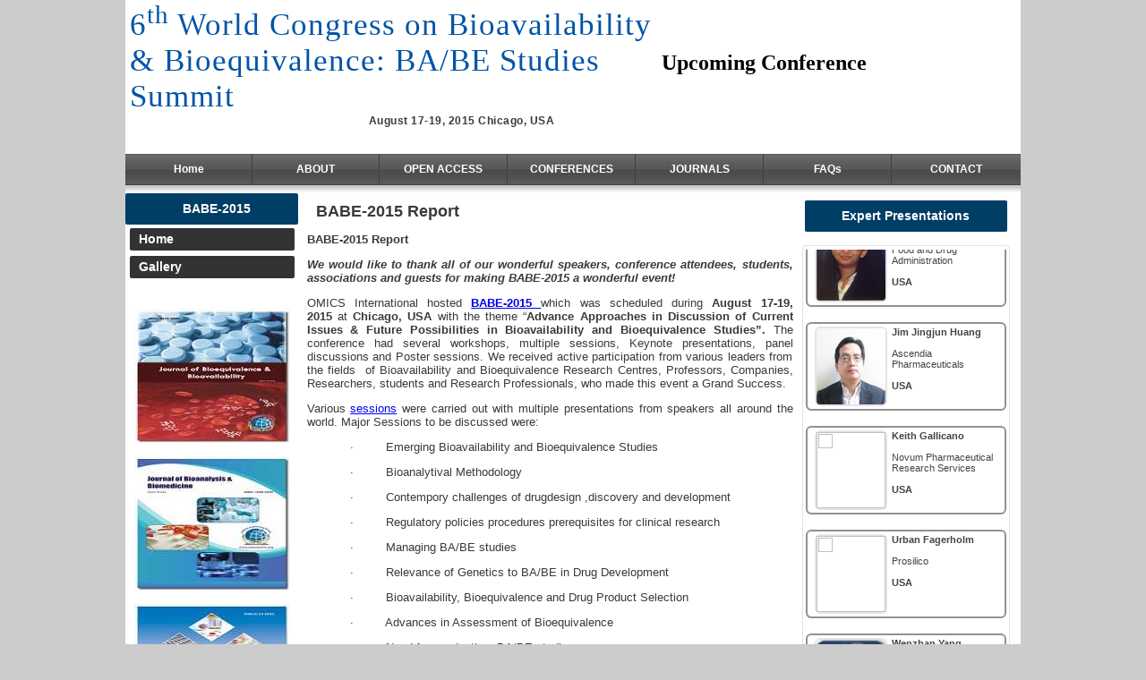

--- FILE ---
content_type: text/html; charset=UTF-8
request_url: https://www.conferenceseries.com/Past_Reports/BABE-2015-past
body_size: 6530
content:
<!DOCTYPE html PUBLIC "-//W3C//DTD XHTML 1.0 Transitional//EN" "http://www.w3.org/TR/xhtml1/DTD/xhtml1-transitional.dtd">
<html xmlns="http://www.w3.org/1999/xhtml">
   <head>
      <meta http-equiv="Content-Type" content="text/html; charset=utf-8" />
       <meta name="viewport" content="width=device-width, initial-scale=1">
      <title>Past Conference Report of /Past_Reports/BABE-2015-past | Conference Series</title>
      <meta name="keywords" content="BABE-2015, Conference Series"/>
      <meta name="description" content="International Conferences BABE-2015, Scientific Conferences BABE-2015, Conference Series Meetings."/>
      <link href="https://www.conferenceseries.com/Past_Reports/css/pcr.css" rel="stylesheet" type="text/css" />
      <link rel="stylesheet" href="https://conferenceseries.com/css/jquery.simplyscroll.css" media="all" type="text/css">


       <link rel="canonical" href="https://www.conferenceseries.com/Past_Reports/BABE-2015-past">

   </head>
   <body style="margin:0px; background-color:#cccccc;">
      <table width="1000" cellpadding="0" cellspacing="0" align="center" style="border:0px #CCC solid;" bgcolor="#FFFFFF">
         <tr>
            <td>
               <table width="1000" cellpadding="0" cellspacing="0" align="center" border="0">
                  <tr>
                     <td align="center">
                        
<style type="text/css">
   .text{font-family:Arial, Helvetica, sans-serif; font-size:12px; font-weight:bold; text-decoration:none; color:#ffffff; -moz-border-radius: 6px; -khtml-border-radius: 6px; -webkit-border-radius: 6px;}
   .text a:link{font-family:Arial, Helvetica, sans-serif; font-size:14px; font-weight:bold; text-decoration:none; color:#ffffff; -moz-border-radius: 6px; -khtml-border-radius: 6px; -webkit-border-radius: 6px;}
   .text a:active{font-family:Arial, Helvetica, sans-serif; font-size:14px; font-weight:bold; text-decoration:none; color:#ffffff; -moz-border-radius: 6px; -khtml-border-radius: 6px; -webkit-border-radius: 6px;}
   .text a:visited{font-family:Arial, Helvetica, sans-serif; font-size:14px; font-weight:bold; text-decoration:none; color:#ffffff; -moz-border-radius: 6px; -khtml-border-radius: 6px; -webkit-border-radius: 6px;}
   .text a:hover{font-family:Arial, Helvetica, sans-serif; font-size:14px; font-weight:bold; text-decoration:underline; color:#d7d7d7; -moz-border-radius: 6px; -khtml-border-radius: 6px; -webkit-border-radius: 6px;}
   #nazBox{height:10px;
   }  
</style>
<link href="https://www.conferenceseries.com/Past_Reports/css/pcr.css" rel="stylesheet" type="text/css" />
<table align="center" cellpadding="0" cellspacing="0">
   <tr>
      <td>
         <table width="990" align="center" cellpadding="0" cellspacing="0" style="border:0px #CCC solid;">
           <!--  <tr>
               <td width="100%" colspan="2"><img src="https://www.conferenceseries.com/Past_Reports/images/logo.png"  border="0" align="absmiddle" /></td>
            </tr> -->
            <tr>
               <td width="60%">
                  <span class="title1">6<sup>th</sup> World Congress on Bioavailability & Bioequivalence: BA/BE Studies Summit</span><br />
                  <div class="dates" align="right" style="margin-right:120px;">
                     August 17-19, 2015 Chicago, USA                  </div>
               </td>
               <td width="40%">
                  <table width="100%" align="center" cellpadding="0" cellspacing="0" style="border:0px #CCC solid;">
                     <tr>
                        <td>
                           <h2>Upcoming Conference </h2>
                        </td>
                     </tr>
                     
                      
                           
                 
                  </table>
               </td>
            </tr>
         </table>
      </td>
   </tr>
   <tr>
      <table align="center" width="630" height="20" >
         <!--<tr>
            <td id="nazBox" align="center" class="text"><div style="margin-left:10px;height:40px;"><a href="http://bioavailability-bioequivalence.pharmaceuticalconferences.com/2015/" target="_blank">6<sup>th</sup> World Congress on Bioavailability & Bioequivalence: BA/BE Studies Summit, Chicago, USA</a></div></td>
            </tr>-->
      </table>
   </tr>
   <tr>
      <td height="10"></td>
   </tr>
   <tr>
      <td height="35" style="background-image:url(https://www.conferenceseries.com/Past_Reports/images/menu-bg.jpg); background-repeat:repeat-x">
         <table width="1000" align="center" cellpadding="0" cellspacing="0">
            <tr>
               <td class="topMenu" align="center" width="110"><a href="https://www.conferenceseries.com/" target="_blank">Home</a></td>
               <td width="1"><img src="https://www.conferenceseries.com/Past_Reports/images/seperator.jpg" width="1" height="35" alt="seperator"/></td>
               <td class="topMenu" align="center" width="110"><a href="https://www.conferenceseries.com/about.php" target="_blank">ABOUT</a></td>
               <td width="1"><img src="https://www.conferenceseries.com/Past_Reports/images/seperator.jpg" width="1" height="35" alt="seperator"/></td>
               <td class="topMenu" align="center" width="110"><a href="http://omicsonline.org/OpenAccess.php" target="_blank">OPEN ACCESS</a></td>
               <td width="1"><img src="https://www.conferenceseries.com/Past_Reports/images/seperator.jpg" width="1" height="35" alt="seperator"/></td>
               <td class="topMenu" align="center" width="110"><a href="https://www.conferenceseries.com" target="_blank">CONFERENCES</a></td>
               <td width="1"><img src="https://www.conferenceseries.com/Past_Reports/images/seperator.jpg" width="1" height="35" alt="seperator"/></td>
               <td class="topMenu" align="center" width="110"><a href="http://omicsonline.org/open-access-journals-list.php" target="_blank">JOURNALS</a></td>
               <td width="1"><img src="https://www.conferenceseries.com/Past_Reports/images/seperator.jpg" width="1" height="35" alt="seperator" /></td>
               <td class="topMenu" align="center" width="110"><a href="http://omicsonline.org/faq.php" target="_blank">FAQs</a></td>
               <!-- <td width="1"><img src="https://www.conferenceseries.com/Past_Reports/images/seperator.jpg" width="1" height="35" /></td> -->
               <!-- <td class="topMenu" align="center" width="110"><a href="http://sciencesblog.org/medical/pharmaceutics-novel-drug-delivery-systems/" target="_blank">BLOG</a></td> -->
               <td width="1"><img src="https://www.conferenceseries.com/Past_Reports/images/seperator.jpg" width="1" height="35" alt="seperator"/></td>
               <td class="topMenu" align="center" width="110"><a href="https://www.conferenceseries.com/contactus.php" target="_blank">CONTACT</a></td>
            </tr>
         </table>
      </td>
   </tr>
</table>
<script language="JavaScript" type="430cbf3a45f3f32f2d3f88f8-text/javascript">
//    <!-- Begin
   nazBox.bgColor='#990000';
   setInterval("Timer()", 500);
   x=1;
   function Timer() {
   set=1;
   if(x==0 && set==1) {
   nazBox.bgColor='#005190';
   x=1;
   set=0;
   }
   if(x==1 && set==1) {
   nazBox.bgColor='#990000';
   x=0;
   set=0;
   }
   }
   // End -->
</script>
<!--Google Analytics Code Start-->
<script type="430cbf3a45f3f32f2d3f88f8-text/javascript">
   (function(i,s,o,g,r,a,m){i['GoogleAnalyticsObject']=r;i[r]=i[r]||function(){
   (i[r].q=i[r].q||[]).push(arguments)},i[r].l=1*new Date();a=s.createElement(o),
   m=s.getElementsByTagName(o)[0];a.async=1;a.src=g;m.parentNode.insertBefore(a,m)
   })(window,document,'script','//www.google-analytics.com/analytics.js','ga');
   
   ga('create', 'UA-29271993-7', '');
   ga('send', 'pageview');
   
</script>
<!-- Start Alexa Certify Javascript -->
<script type="430cbf3a45f3f32f2d3f88f8-text/javascript">
   _atrk_opts = { atrk_acct:"AQs4j1a4ZP00a6", domain:"conferenceseries.com",dynamic: true};
   (function() { var as = document.createElement('script'); as.type = 'text/javascript'; as.async = true; as.src = "https://d31qbv1cthcecs.cloudfront.net/atrk.js"; var s = document.getElementsByTagName('script')[0];s.parentNode.insertBefore(as, s); })();
</script>
<noscript><img src="https://d5nxst8fruw4z.cloudfront.net/atrk.gif?account=AQs4j1a4ZP00a6" style="display:none" height="1" width="1" alt="" /></noscript>
<!-- End Alexa Certify Javascript -->                     </td>
                  </tr>
                  <tr>
                     <td height="9" style="background-image:url(images/shadow.jpg); background-repeat:repeat-x"></td>
                  </tr>
                  <tr>
                     <td>
                        <table width="1000" cellpadding="0" cellspacing="0" style="border:0px #CCC solid;">
                           <tr>
                              <td width="180" align="center" valign="top">
                                 <div>
                                    <div align="center" class="headings" style="margin:0px;">BABE-2015</div>
                                        	<table width="192" cellpadding="2" cellspacing="2" align="center">
		<tr><td class="leftMenu" align="left"><a href="https://www.conferenceseries.com/Past_Reports/BABE-2015-past">Home</a></td></tr>
	    <tr><td class="leftMenu" align="left"><a href="https://www.conferenceseries.com/Past_Reports/BABE-2015-gallery">Gallery</a></td></tr>
        </table>
                                 </div>


                                 <div style="border:0px #666666 solid;">
                                    <table width="192" cellpadding="0" cellspacing="0">
                                        <tr>
                                            <td align="center" height="15"></td>
                                        </tr>
                                          
                                        <tr>
                                            <td align="center" height="15"></td>
                                        </tr>
                                        <tr>
                                            <td align="center"><a href="http://www.omicsonline.org/jbbhome.php " target="_blank">
                                                <img src="https://d2cax41o7ahm5l.cloudfront.net/cs/upload-images/babe2015-14907.jpg" border="0" />  </a>
                                            </td>
                                        </tr>
                                        <tr>
                                            <td align="center" height="15"></td>
                                        </tr>
                                        <tr>
                                            <td align="center"><a href="http://www.omicsonline.org/jbabmhome.php  " target="_blank">
                                                <img src="https://d2cax41o7ahm5l.cloudfront.net/cs/upload-images/babe2015-63326.jpg" border="0" /> </a>
                                            </td>
                                        </tr>    
                                        <tr>
                                            <td align="center" height="15"></td>
                                        </tr>
                                        <tr>
                                            <td align="center"><a href="http://www.omicsonline.org/paahome.php  " target="_blank">
                                                <img src="https://d2cax41o7ahm5l.cloudfront.net/cs/upload-images/babe2015-95107.jpg" border="0" /> </a>
                                            </td>
                                        </tr>
                                        <tr>
                                            <td align="center" height="15"></td>
                                        </tr>
                                    </table>
                                 </div>
                              </td>
                              <td width="5"></td>
                              <td width="785" valign="top" class="bodysText" align="center">
                                 <table width="785" align="center" cellpadding="0" cellspacing="0">
                                    <tr>
                                       <td width="550" valign="top" align="justify">
                                          <div style="margin:10px;" class="bodysHeading">BABE-2015 Report</div>
                                          <p><b>BABE-2015 Report</b></p>
<p><b><i>We would like to thank all of our wonderful speakers, conference attendees, students, associations and guests for making&nbsp;BABE-2015&nbsp;a wonderful event!</i></b></p>
<p>OMICS International hosted <a href="http://bioavailability-bioequivalence.pharmaceuticalconferences.com/"><b>BABE-2015&nbsp;</b></a>which was scheduled during&nbsp;<b>August 17-19, 2015&nbsp;</b>at&nbsp;<b>Chicago, USA</b> with the theme&nbsp;&ldquo;<b>Advance Approaches in Discussion of Current Issues &amp; Future Possibilities in Bioavailability and Bioequivalence Studies&rdquo;. </b>The conference had several workshops, multiple sessions, Keynote presentations, panel discussions and Poster sessions. We received active participation from various leaders from the fields &nbsp;of Bioavailability and Bioequivalence Research Centres, Professors, Companies, Researchers, students and Research Professionals, who made this event a Grand Success.</p>
<p>Various&nbsp;<a href="http://bioavailability-bioequivalence.pharmaceuticalconferences.com/call-for-abstracts.php">sessions</a>&nbsp;were carried out with multiple presentations from speakers all around the world. Major Sessions to be discussed were:</p>
<p style="margin-left:.5in;">&middot;&nbsp;&nbsp;&nbsp;&nbsp;&nbsp;&nbsp;&nbsp;&nbsp; Emerging Bioavailability and Bioequivalence Studies</p>
<p style="margin-left:.5in;">&middot;&nbsp;&nbsp;&nbsp;&nbsp;&nbsp;&nbsp;&nbsp;&nbsp; Bioanalytival Methodology</p>
<p style="margin-left:.5in;">&middot;&nbsp;&nbsp;&nbsp;&nbsp;&nbsp;&nbsp;&nbsp;&nbsp; Contempory challenges of drugdesign ,discovery and development</p>
<p style="margin-left:.5in;">&middot;&nbsp;&nbsp;&nbsp;&nbsp;&nbsp;&nbsp;&nbsp;&nbsp; Regulatory policies procedures prerequisites for clinical research</p>
<p style="margin-left:.5in;">&middot;&nbsp;&nbsp;&nbsp;&nbsp;&nbsp;&nbsp;&nbsp;&nbsp; Managing BA/BE studies</p>
<p style="margin-left:.5in;">&middot;&nbsp;&nbsp;&nbsp;&nbsp;&nbsp;&nbsp;&nbsp;&nbsp; Relevance of Genetics to BA/BE in Drug Development</p>
<p style="margin-left:.5in;">&middot;&nbsp;&nbsp;&nbsp;&nbsp;&nbsp;&nbsp;&nbsp;&nbsp; Bioavailability, Bioequivalence and Drug Product Selection</p>
<p style="margin-left:.5in;">&middot;&nbsp;&nbsp;&nbsp;&nbsp;&nbsp;&nbsp;&nbsp;&nbsp; Advances in Assessment of Bioequivalence</p>
<p style="margin-left:.5in;">&middot;&nbsp;&nbsp;&nbsp;&nbsp;&nbsp;&nbsp;&nbsp;&nbsp; Need for conducting&nbsp; BA/BE studies</p>
<p style="margin-left:.5in;">&middot;&nbsp;&nbsp;&nbsp;&nbsp;&nbsp;&nbsp;&nbsp;&nbsp; Metabolic Pathways and Changes in Nutrient Bioavailability</p>
<p style="margin-left:.5in;">&middot;&nbsp;&nbsp;&nbsp;&nbsp;&nbsp;&nbsp;&nbsp;&nbsp; Clinical Pharmacology and Therapeutics</p>
<p style="margin-left:.5in;">&middot;&nbsp;&nbsp;&nbsp;&nbsp;&nbsp;&nbsp;&nbsp;&nbsp; Study Designs</p>
<p style="margin-left:.5in;">&middot;&nbsp;&nbsp;&nbsp;&nbsp;&nbsp;&nbsp;&nbsp;&nbsp; Factors Affecting Bioavailability</p>
<p>The conference was initiated with a series of lectures delivered by both&nbsp;<b>Honorable Guests </b>and members of the&nbsp;<b>Keynote forum</b>. The list includes:</p>
<ul>
	<li>Paramjeet Kaur, U.S. Food and Drug Administration, USA</li>
	<li>Jim Jingjun Huang, Ascendia Pharmaceuticals, USA</li>
	<li>Keith Gallicano, Novum Pharmaceutical Research Services, USA</li>
</ul>
<p>Series of workshops includes expert presentation by Paramjeet Kaur, U.S. Food and Drug Administration, USA, on &ldquo;<b>Biowaiver approaches for generic drug products in the US: case studies</b>&rdquo;, Jim Jingjun Huang, Ascendia Pharmaceuticals, USA on &ldquo;<b>Rational design of amorphous solid dispersion for solubility and bioavailability enhancement&rdquo;,</b> Keith Gallicano, Novum Pharmaceutical Research Services, USA on &ldquo;<b>Bioequivalence of topical corticosteroids: Design and data analysis challenges with the vasoconstrictor assay&rdquo;. </b>We specially thank&nbsp;<b>Murat Sari, Pharmactive, Turkey,</b>&nbsp;for his support as a moderator for the conference. We also thank&nbsp;<b>Subrata Deb, Roosevelt University College of Pharmacy, USA</b> for his support for success of the conference.</p>
<p>OMICS International offers its heartfelt appreciation to the Organizing Committee Members, namely Harish Pant, G. Ali Mansoori, A. M. Abd El-Aty, Sachin S Devi who supported us throughout the event. Also, it would be incomplete without thanking all our expert presenters from all around the world which includes various outside experts, company representatives and other eminent personalities who supported the conference by facilitating the discussion forums.</p>
<p>With the grand success of&nbsp;<b>BABE-2015</b>, OMICS International is proud to announce the &ldquo;7th World Congress on Bioavailability &amp; Bioequivalence: BA/BE Studies Summit<b> &quot;</b>&nbsp;to be held during&nbsp;<b>August 29-31, 2016</b> at<b> Atlanta, USA.</b></p>
<p><b>For More details visit:&nbsp;</b><a href="http://bioavailability-bioequivalence.pharmaceuticalconferences.com/"><b>http://bioavailability-bioequivalence.pharmaceuticalconferences.com/</b></a></p>
<br /><br />
                                          <!--  <div style="width:10px; float:left">testing</div>-->
                                       </td>
                                       <td width="10"></td>
                                       <td width="230" valign="top" align="center">
                                          <div style="margin-top:8px;"></div>
                                          <div align="center" class="expertHead" style="margin-bottom:15px;">Expert Presentations</div>
                                          <div>
                                             <div id="scroller">
                                                <table width="230" cellpadding="3" cellspacing="3" align="center" style="border:1px solid #CCC;">
                                                   													  <input type="hidden" value="cs/past-speakers/6638-Past-Speaker-Photo.jpg">
                                                   <tr>
                                                      <td width="230" class="speakers" style="border:2px solid #919191; -moz-border-radius: 6px; -khtml-border-radius: 6px; -webkit-border-radius: 6px;">
                                                         <div align="left"><img src="https://d2cax41o7ahm5l.cloudfront.net/cs/past-speakers/6638-Past-Speaker-Photo.jpg" width="77" height="85" align="left" hspace="5" style="border:2px solid #e5e5e5; -moz-border-radius: 6px; -khtml-border-radius: 6px; -webkit-border-radius: 6px;" />
                                                            <strong>Paramjeet Kaur</strong><br />
                                                            <br />
                                                            Food and Drug Administration <br /><br /><strong> USA</strong>
                                                         </div>
                                                      </td>
                                                   </tr>
                                                   <tr>
                                                      <td height="5">
                                                         <div align="left"></div>
                                                      </td>
                                                   </tr>
                                                   													  <input type="hidden" value="cs/past-speakers/6639-Past-Speaker-Photo.jpg">
                                                   <tr>
                                                      <td width="230" class="speakers" style="border:2px solid #919191; -moz-border-radius: 6px; -khtml-border-radius: 6px; -webkit-border-radius: 6px;">
                                                         <div align="left"><img src="https://d2cax41o7ahm5l.cloudfront.net/cs/past-speakers/6639-Past-Speaker-Photo.jpg" width="77" height="85" align="left" hspace="5" style="border:2px solid #e5e5e5; -moz-border-radius: 6px; -khtml-border-radius: 6px; -webkit-border-radius: 6px;" />
                                                            <strong>Jim Jingjun Huang</strong><br />
                                                            <br />
                                                            Ascendia Pharmaceuticals<br /><br /><strong> USA</strong>
                                                         </div>
                                                      </td>
                                                   </tr>
                                                   <tr>
                                                      <td height="5">
                                                         <div align="left"></div>
                                                      </td>
                                                   </tr>
                                                   													  <input type="hidden" value="cs/past-speakers/6640-Past-Speaker-Photo.keith gallicano.jpg">
                                                   <tr>
                                                      <td width="230" class="speakers" style="border:2px solid #919191; -moz-border-radius: 6px; -khtml-border-radius: 6px; -webkit-border-radius: 6px;">
                                                         <div align="left"><img src="https://d2cax41o7ahm5l.cloudfront.net/cs/past-speakers/6640-Past-Speaker-Photo.keith gallicano.jpg" width="77" height="85" align="left" hspace="5" style="border:2px solid #e5e5e5; -moz-border-radius: 6px; -khtml-border-radius: 6px; -webkit-border-radius: 6px;" />
                                                            <strong>Keith Gallicano</strong><br />
                                                            <br />
                                                            Novum Pharmaceutical Research Services<br /><br /><strong> USA</strong>
                                                         </div>
                                                      </td>
                                                   </tr>
                                                   <tr>
                                                      <td height="5">
                                                         <div align="left"></div>
                                                      </td>
                                                   </tr>
                                                   													  <input type="hidden" value="cs/past-speakers/6641-Past-Speaker-Photo.Urban Fagerholm .jpg">
                                                   <tr>
                                                      <td width="230" class="speakers" style="border:2px solid #919191; -moz-border-radius: 6px; -khtml-border-radius: 6px; -webkit-border-radius: 6px;">
                                                         <div align="left"><img src="https://d2cax41o7ahm5l.cloudfront.net/cs/past-speakers/6641-Past-Speaker-Photo.Urban Fagerholm .jpg" width="77" height="85" align="left" hspace="5" style="border:2px solid #e5e5e5; -moz-border-radius: 6px; -khtml-border-radius: 6px; -webkit-border-radius: 6px;" />
                                                            <strong>Urban Fagerholm</strong><br />
                                                            <br />
                                                            Prosilico<br /><br /><strong> USA</strong>
                                                         </div>
                                                      </td>
                                                   </tr>
                                                   <tr>
                                                      <td height="5">
                                                         <div align="left"></div>
                                                      </td>
                                                   </tr>
                                                   													  <input type="hidden" value="cs/past-speakers/">
                                                   <tr>
                                                      <td width="230" class="speakers" style="border:2px solid #919191; -moz-border-radius: 6px; -khtml-border-radius: 6px; -webkit-border-radius: 6px;">
                                                         <div align="left"><img src="https://d2cax41o7ahm5l.cloudfront.net/cs/past-speakers/" width="77" height="85" align="left" hspace="5" style="border:2px solid #e5e5e5; -moz-border-radius: 6px; -khtml-border-radius: 6px; -webkit-border-radius: 6px;" />
                                                            <strong>Wenzhan Yang</strong><br />
                                                            <br />
                                                            Astra Zeneca Pharmaceuticals LP<br /><br /><strong> USA </strong>
                                                         </div>
                                                      </td>
                                                   </tr>
                                                   <tr>
                                                      <td height="5">
                                                         <div align="left"></div>
                                                      </td>
                                                   </tr>
                                                   													  <input type="hidden" value="cs/past-speakers/6643-Past-Speaker-Photo. Subir Samanta...jpg">
                                                   <tr>
                                                      <td width="230" class="speakers" style="border:2px solid #919191; -moz-border-radius: 6px; -khtml-border-radius: 6px; -webkit-border-radius: 6px;">
                                                         <div align="left"><img src="https://d2cax41o7ahm5l.cloudfront.net/cs/past-speakers/6643-Past-Speaker-Photo. Subir Samanta...jpg" width="77" height="85" align="left" hspace="5" style="border:2px solid #e5e5e5; -moz-border-radius: 6px; -khtml-border-radius: 6px; -webkit-border-radius: 6px;" />
                                                            <strong>Subir Samanta</strong><br />
                                                            <br />
                                                            Birla Institute of Technology<br /><br /><strong> India</strong>
                                                         </div>
                                                      </td>
                                                   </tr>
                                                   <tr>
                                                      <td height="5">
                                                         <div align="left"></div>
                                                      </td>
                                                   </tr>
                                                   													  <input type="hidden" value="cs/past-speakers/6644-Past-Speaker-Photo.jpg">
                                                   <tr>
                                                      <td width="230" class="speakers" style="border:2px solid #919191; -moz-border-radius: 6px; -khtml-border-radius: 6px; -webkit-border-radius: 6px;">
                                                         <div align="left"><img src="https://d2cax41o7ahm5l.cloudfront.net/cs/past-speakers/6644-Past-Speaker-Photo.jpg" width="77" height="85" align="left" hspace="5" style="border:2px solid #e5e5e5; -moz-border-radius: 6px; -khtml-border-radius: 6px; -webkit-border-radius: 6px;" />
                                                            <strong>Onursal Saglam</strong><br />
                                                            <br />
                                                            Novagenix Biyoanalitik Ilac<br /><br /><strong> Turkey</strong>
                                                         </div>
                                                      </td>
                                                   </tr>
                                                   <tr>
                                                      <td height="5">
                                                         <div align="left"></div>
                                                      </td>
                                                   </tr>
                                                   													  <input type="hidden" value="cs/past-speakers/6645-Past-Speaker-Photo.Aydin.jpg">
                                                   <tr>
                                                      <td width="230" class="speakers" style="border:2px solid #919191; -moz-border-radius: 6px; -khtml-border-radius: 6px; -webkit-border-radius: 6px;">
                                                         <div align="left"><img src="https://d2cax41o7ahm5l.cloudfront.net/cs/past-speakers/6645-Past-Speaker-Photo.Aydin.jpg" width="77" height="85" align="left" hspace="5" style="border:2px solid #e5e5e5; -moz-border-radius: 6px; -khtml-border-radius: 6px; -webkit-border-radius: 6px;" />
                                                            <strong>Aydâ”œÃ¤â”¬â–’n Erenmemisoglu</strong><br />
                                                            <br />
                                                            Novagenix Drug R&D Centre<br /><br /><strong> Turkey</strong>
                                                         </div>
                                                      </td>
                                                   </tr>
                                                   <tr>
                                                      <td height="5">
                                                         <div align="left"></div>
                                                      </td>
                                                   </tr>
                                                   													  <input type="hidden" value="cs/past-speakers/6646-Past-Speaker-Photo. Marlene Teresa.jpg">
                                                   <tr>
                                                      <td width="230" class="speakers" style="border:2px solid #919191; -moz-border-radius: 6px; -khtml-border-radius: 6px; -webkit-border-radius: 6px;">
                                                         <div align="left"><img src="https://d2cax41o7ahm5l.cloudfront.net/cs/past-speakers/6646-Past-Speaker-Photo. Marlene Teresa.jpg" width="77" height="85" align="left" hspace="5" style="border:2px solid #e5e5e5; -moz-border-radius: 6px; -khtml-border-radius: 6px; -webkit-border-radius: 6px;" />
                                                            <strong>Marlene Teresa Llopiz-Aviles</strong><br />
                                                            <br />
                                                            Harvard University School of Public Health<br /><br /><strong> USA</strong>
                                                         </div>
                                                      </td>
                                                   </tr>
                                                   <tr>
                                                      <td height="5">
                                                         <div align="left"></div>
                                                      </td>
                                                   </tr>
                                                   													  <input type="hidden" value="cs/past-speakers/6647-Past-Speaker-Photo. Gulay.JPG">
                                                   <tr>
                                                      <td width="230" class="speakers" style="border:2px solid #919191; -moz-border-radius: 6px; -khtml-border-radius: 6px; -webkit-border-radius: 6px;">
                                                         <div align="left"><img src="https://d2cax41o7ahm5l.cloudfront.net/cs/past-speakers/6647-Past-Speaker-Photo. Gulay.JPG" width="77" height="85" align="left" hspace="5" style="border:2px solid #e5e5e5; -moz-border-radius: 6px; -khtml-border-radius: 6px; -webkit-border-radius: 6px;" />
                                                            <strong>Gulay Yelken Demirel</strong><br />
                                                            <br />
                                                            Sanovel Pharmaceuticals<br /><br /><strong> Turkey</strong>
                                                         </div>
                                                      </td>
                                                   </tr>
                                                   <tr>
                                                      <td height="5">
                                                         <div align="left"></div>
                                                      </td>
                                                   </tr>
                                                   													  <input type="hidden" value="cs/past-speakers/6648-Past-Speaker-Photo. Wenzheng Ju.jpg">
                                                   <tr>
                                                      <td width="230" class="speakers" style="border:2px solid #919191; -moz-border-radius: 6px; -khtml-border-radius: 6px; -webkit-border-radius: 6px;">
                                                         <div align="left"><img src="https://d2cax41o7ahm5l.cloudfront.net/cs/past-speakers/6648-Past-Speaker-Photo. Wenzheng Ju.jpg" width="77" height="85" align="left" hspace="5" style="border:2px solid #e5e5e5; -moz-border-radius: 6px; -khtml-border-radius: 6px; -webkit-border-radius: 6px;" />
                                                            <strong>Wenzheng Ju</strong><br />
                                                            <br />
                                                            Jiangsu Provincial Hospital of Traditional Chinese Medicine<br /><br /><strong> China</strong>
                                                         </div>
                                                      </td>
                                                   </tr>
                                                   <tr>
                                                      <td height="5">
                                                         <div align="left"></div>
                                                      </td>
                                                   </tr>
                                                   													  <input type="hidden" value="cs/past-speakers/6649-Past-Speaker-Photo.Aly Nada.jpg">
                                                   <tr>
                                                      <td width="230" class="speakers" style="border:2px solid #919191; -moz-border-radius: 6px; -khtml-border-radius: 6px; -webkit-border-radius: 6px;">
                                                         <div align="left"><img src="https://d2cax41o7ahm5l.cloudfront.net/cs/past-speakers/6649-Past-Speaker-Photo.Aly Nada.jpg" width="77" height="85" align="left" hspace="5" style="border:2px solid #e5e5e5; -moz-border-radius: 6px; -khtml-border-radius: 6px; -webkit-border-radius: 6px;" />
                                                            <strong>Aly H Nada</strong><br />
                                                            <br />
                                                            Kuwait University<br /><br /><strong> Kuwait</strong>
                                                         </div>
                                                      </td>
                                                   </tr>
                                                   <tr>
                                                      <td height="5">
                                                         <div align="left"></div>
                                                      </td>
                                                   </tr>
                                                   													  <input type="hidden" value="cs/past-speakers/6650-Past-Speaker-Photo.Subrata Deb.jpg">
                                                   <tr>
                                                      <td width="230" class="speakers" style="border:2px solid #919191; -moz-border-radius: 6px; -khtml-border-radius: 6px; -webkit-border-radius: 6px;">
                                                         <div align="left"><img src="https://d2cax41o7ahm5l.cloudfront.net/cs/past-speakers/6650-Past-Speaker-Photo.Subrata Deb.jpg" width="77" height="85" align="left" hspace="5" style="border:2px solid #e5e5e5; -moz-border-radius: 6px; -khtml-border-radius: 6px; -webkit-border-radius: 6px;" />
                                                            <strong>Subrata Deb</strong><br />
                                                            <br />
                                                            Roosevelt University College of Pharmacy<br /><br /><strong> USA</strong>
                                                         </div>
                                                      </td>
                                                   </tr>
                                                   <tr>
                                                      <td height="5">
                                                         <div align="left"></div>
                                                      </td>
                                                   </tr>
                                                   													  <input type="hidden" value="cs/past-speakers/6651-Past-Speaker-Photo.Andrew fodor.jpg">
                                                   <tr>
                                                      <td width="230" class="speakers" style="border:2px solid #919191; -moz-border-radius: 6px; -khtml-border-radius: 6px; -webkit-border-radius: 6px;">
                                                         <div align="left"><img src="https://d2cax41o7ahm5l.cloudfront.net/cs/past-speakers/6651-Past-Speaker-Photo.Andrew fodor.jpg" width="77" height="85" align="left" hspace="5" style="border:2px solid #e5e5e5; -moz-border-radius: 6px; -khtml-border-radius: 6px; -webkit-border-radius: 6px;" />
                                                            <strong>Andras Fodor</strong><br />
                                                            <br />
                                                            University of Wisconsin-Madison<br /><br /><strong> USA</strong>
                                                         </div>
                                                      </td>
                                                   </tr>
                                                   <tr>
                                                      <td height="5">
                                                         <div align="left"></div>
                                                      </td>
                                                   </tr>
                                                   													  <input type="hidden" value="cs/past-speakers/6652-Past-Speaker-Photo.Muneesh Garg.jpg">
                                                   <tr>
                                                      <td width="230" class="speakers" style="border:2px solid #919191; -moz-border-radius: 6px; -khtml-border-radius: 6px; -webkit-border-radius: 6px;">
                                                         <div align="left"><img src="https://d2cax41o7ahm5l.cloudfront.net/cs/past-speakers/6652-Past-Speaker-Photo.Muneesh Garg.jpg" width="77" height="85" align="left" hspace="5" style="border:2px solid #e5e5e5; -moz-border-radius: 6px; -khtml-border-radius: 6px; -webkit-border-radius: 6px;" />
                                                            <strong>Muneesh Garg</strong><br />
                                                            <br />
                                                            Sitec Labs Pvt Ltd<br /><br /><strong> India</strong>
                                                         </div>
                                                      </td>
                                                   </tr>
                                                   <tr>
                                                      <td height="5">
                                                         <div align="left"></div>
                                                      </td>
                                                   </tr>
                                                   													  <input type="hidden" value="cs/past-speakers/6653-Past-Speaker-Photo.Gulcin.jpg">
                                                   <tr>
                                                      <td width="230" class="speakers" style="border:2px solid #919191; -moz-border-radius: 6px; -khtml-border-radius: 6px; -webkit-border-radius: 6px;">
                                                         <div align="left"><img src="https://d2cax41o7ahm5l.cloudfront.net/cs/past-speakers/6653-Past-Speaker-Photo.Gulcin.jpg" width="77" height="85" align="left" hspace="5" style="border:2px solid #e5e5e5; -moz-border-radius: 6px; -khtml-border-radius: 6px; -webkit-border-radius: 6px;" />
                                                            <strong>Gulcin Tok</strong><br />
                                                            <br />
                                                            Sanovel Pharmaceuticals<br /><br /><strong> Turkey</strong>
                                                         </div>
                                                      </td>
                                                   </tr>
                                                   <tr>
                                                      <td height="5">
                                                         <div align="left"></div>
                                                      </td>
                                                   </tr>
                                                               
                                                </table>
                                             </div>
                                          </div>
                                       </td>
                                    </tr>
                                 </table>
                              </td>
                           </tr>
                        </table>
                     </td>
                  </tr>
                  <tr>
                     <td align="center" bgcolor="#313131" style="-moz-border-radius: 3px; -khtml-border-radius: 3px; -webkit-border-radius: 3px;">
                        <link href="css/pcr.css" rel="stylesheet" type="text/css" />
<table align="center">
   <tr>
      <td height="35" align="center" bgcolor="#313131" style="-moz-border-radius: 3px; -khtml-border-radius: 3px; -webkit-border-radius: 3px;">
         <table width="970" cellpadding="0" cellspacing="0">
            <tr>
               <td style="padding-top:5px; padding-bottom:5px;">
                  <table width="970" cellspacing="0" cellpadding="0">
                     <tr>
                        <td width="970" style="padding-left:0px;" valign="top">
                           <table width="970" cellspacing="0" cellpadding="0" class="btm">
                              <tr>
                                 <td width="970" class="btm" style="line-height:21px; padding-bottom:5px;">
                                    <table cellpadding="0" cellspacing="0" width="970">
                                       <tr>
                                          <td width="500">
                                             <div align="left" style="margin-top:0px;" class="btm"><strong>Conference: </strong><strong>BABE-2015</strong>, Conference Series Conferences<br/>
                                                35 Ruddlesway, Windsor,Berkshire, SL4 5SF 
                                                <strong>
                                                <!-- Tel: +44-800-014-8923  , Fax: +44-203-004-1517 --> <br/>
                                                Contact: <a href="mailto:babe@omicsgroup.com">babe@omicsgroup.com</a>
                                             </div>
                                          </td>
                                          <td width="400" valign="top">
                                             <div align="right" style="margin-top:0px;" class="btm">
                                                Toll free: 0044-2033180199(USA &amp; Canada),<br />0044-2033180199(Australia), 0044-2033180199(Europe)
                                             </div>
                                          </td>
                                       </tr>
                                    </table>
                                 </td>
                              </tr>
                              <tr>
                                 <td class="btm" style="line-height:21px; border-top:1px dashed #CCCCCC; padding-bottom:5px;" align="center">
                                    <strong>
                                    Operated by: </strong>Editors - <span><a href='https://www.omicsonline.org/bioequivalence-bioavailability.php' style='text-decoration:none' target='blank'>Journal of Bioequivalence & Bioavailability    </a></span>, <span><a href='https://www.omicsonline.org/bioanalysis-biomedicine.php' style='text-decoration:none' target='blank'>Journal of Bioanalysis & Biomedicine    </a></span> and <span><a href='https://www.omicsonline.org/pharmaceutica-analytica-acta.php' style='text-decoration:none' target='blank'>Pharmaceutica Analytica Acta    </a></span>    
                                 </td>
                              </tr>
                              <tr>
                                 <td class="btm" style="line-height:15px; border-top:1px dashed #CCCCCC;" align="center">
                                    The Organizers reserve the rights to make changes and adjustment to the information in this website <br />
                                    <div style="font-size:10px" align="center"><i><strong>�</strong> Copyright  2023</i> <a href="https://www.conferenceseries.com" target="_blank">Conference Series</a> - All rights reserved</div>
                                 </td>
                              </tr>
                           </table>
                        </td>
                     </tr>
                  </table>
               </td>
            </tr>
         </table>
      </td>
   </tr>
</table>                     </td>
                  </tr>
               </table>
            </td>
         </tr>
      </table>
      <script src="https://ajax.googleapis.com/ajax/libs/jquery/1.11.2/jquery.min.js" type="430cbf3a45f3f32f2d3f88f8-text/javascript"></script>
      <script type="430cbf3a45f3f32f2d3f88f8-text/javascript" src="https://conferenceseries.com/js/jquery.simplyscroll.js"></script>
      <script type="430cbf3a45f3f32f2d3f88f8-text/javascript">
         (function($) {
         	$(function() {
         		$("#scroller").simplyScroll({orientation:'vertical',customClass:'vert'});
         	});
         })(jQuery);
      </script>
   <script src="/cdn-cgi/scripts/7d0fa10a/cloudflare-static/rocket-loader.min.js" data-cf-settings="430cbf3a45f3f32f2d3f88f8-|49" defer></script><script defer src="https://static.cloudflareinsights.com/beacon.min.js/vcd15cbe7772f49c399c6a5babf22c1241717689176015" integrity="sha512-ZpsOmlRQV6y907TI0dKBHq9Md29nnaEIPlkf84rnaERnq6zvWvPUqr2ft8M1aS28oN72PdrCzSjY4U6VaAw1EQ==" data-cf-beacon='{"version":"2024.11.0","token":"69d547e72e9a4828a080d192b7886787","r":1,"server_timing":{"name":{"cfCacheStatus":true,"cfEdge":true,"cfExtPri":true,"cfL4":true,"cfOrigin":true,"cfSpeedBrain":true},"location_startswith":null}}' crossorigin="anonymous"></script>
</body>
</html>